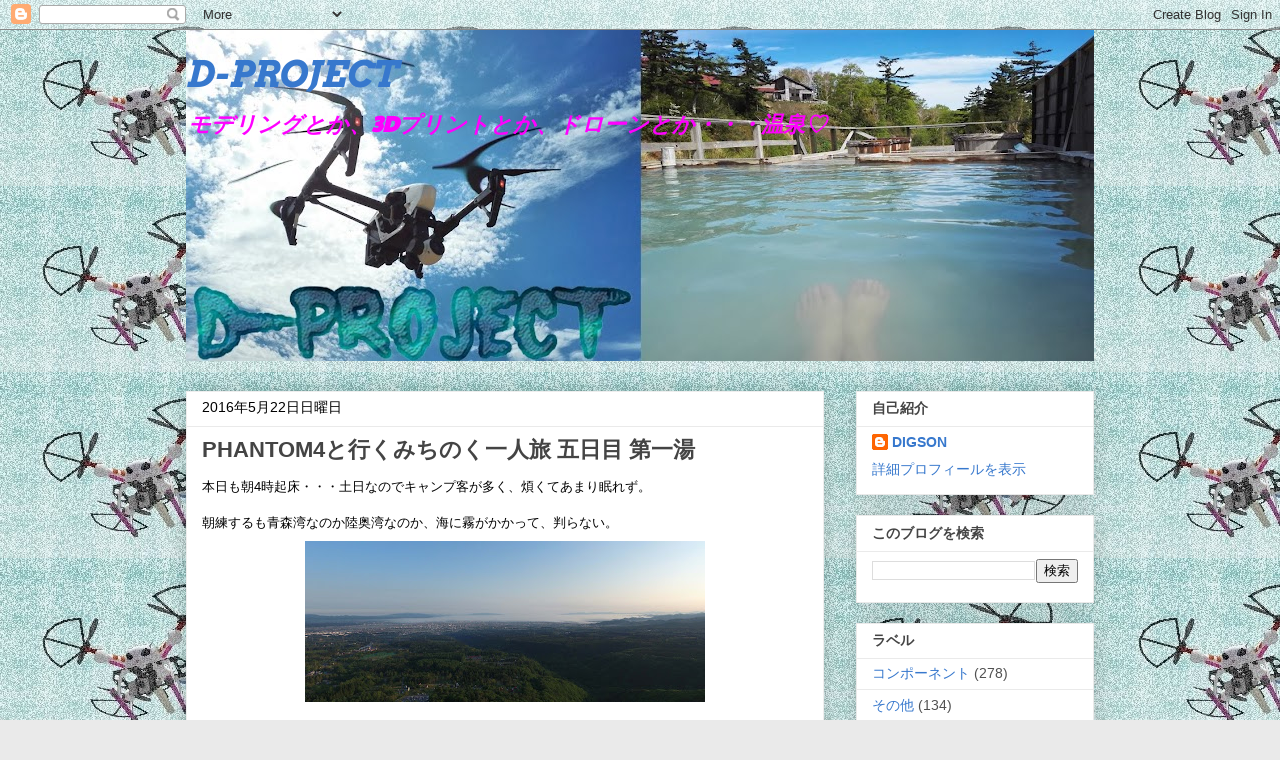

--- FILE ---
content_type: text/html; charset=UTF-8
request_url: https://digson.blogspot.com/b/stats?style=BLACK_TRANSPARENT&timeRange=ALL_TIME&token=APq4FmCkUCeed7z1QqetEIhO8Tv7CZLNpTgAUJdc57CA2moiQVjXFaeJYHxu5Baf3Ke3jNNUh7scSfBAWQ305glPOo17xNOGqA
body_size: -17
content:
{"total":1117921,"sparklineOptions":{"backgroundColor":{"fillOpacity":0.1,"fill":"#000000"},"series":[{"areaOpacity":0.3,"color":"#202020"}]},"sparklineData":[[0,20],[1,16],[2,6],[3,2],[4,4],[5,9],[6,17],[7,20],[8,8],[9,8],[10,10],[11,8],[12,4],[13,3],[14,6],[15,4],[16,17],[17,8],[18,11],[19,23],[20,68],[21,50],[22,10],[23,39],[24,98],[25,99],[26,46],[27,9],[28,8],[29,3]],"nextTickMs":1800000}